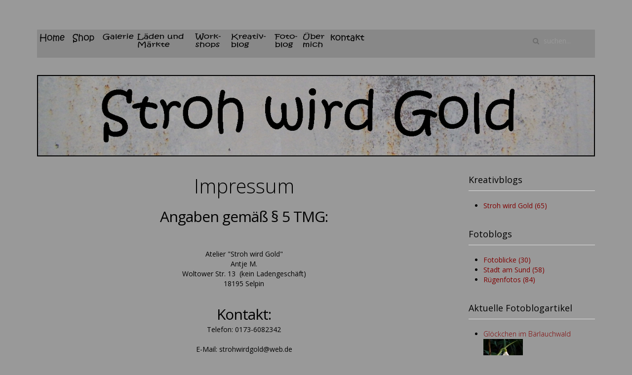

--- FILE ---
content_type: text/html; charset=utf-8
request_url: https://strohwirdgold.de/impressum
body_size: 25819
content:
<!DOCTYPE HTML>
<html lang="de-de" dir="ltr"  data-config='{"twitter":0,"plusone":0,"facebook":0,"style":"default"}'>

<head>
<meta charset="utf-8">
<meta http-equiv="X-UA-Compatible" content="IE=edge">
<meta name="viewport" content="width=device-width, initial-scale=1">
<base href="https://strohwirdgold.de/impressum" />
	<meta name="keywords" content="Radfahren, Rock, Fotografie, Rügen, Stralsund, Kunsthandwerk, Kunst, Nähen, Bekleidung, Design, Upcycling, Recycling, Natur, Mecklenburg-Vorpommern, Homedeko" />
	<meta name="author" content="Antje M" />
	<meta name="generator" content="Joomla! - Open Source Content Management" />
	<title>Impressum und Disclaimer - Stroh wird Gold </title>
	<link href="http://strohwirdgold.de/impressum" rel="canonical" />
	<link href="https://strohwirdgold.de/component/search/?Itemid=105&amp;format=opensearch" rel="search" title="Suchen Stroh wird Gold " type="application/opensearchdescription+xml" />
	<link href="/templates/yoo_master2/favicon.ico" rel="shortcut icon" type="image/vnd.microsoft.icon" />
	<link href="/components/com_jrealtimeanalytics/css/mainstyle.css" rel="stylesheet" type="text/css" />
	<link href="/media/zoo/applications/page/templates/default/assets/css/zoo.css?ver=20230310" rel="stylesheet" type="text/css" />
	<link href="/plugins/system/cookiehint/css/style.css" rel="stylesheet" type="text/css" media="all" />
	<link href="/modules/mod_zoocategory/tmpl/flatlist/style.css?ver=20230310" rel="stylesheet" type="text/css" />
	<link href="/modules/mod_zooitem/tmpl/list/style.css?ver=20230310" rel="stylesheet" type="text/css" />
	<style type="text/css">

 .cloaked_email span:before { content: attr(data-ep-a7524); } .cloaked_email span:after { content: attr(data-ep-b1912); } 
#redim-cookiehint{bottom: 0px; top: auto !important;}
	</style>
	<script type="application/json" class="joomla-script-options new">{"csrf.token":"4ecb000a6a0f7b10f7483e77b144b017","system.paths":{"root":"","base":""}}</script>
	<script src="/media/jui/js/jquery.min.js?855e8fce3a1b48b7f3a567a1af8cb9c1" type="text/javascript"></script>
	<script src="/media/jui/js/jquery-noconflict.js?855e8fce3a1b48b7f3a567a1af8cb9c1" type="text/javascript"></script>
	<script src="/media/jui/js/jquery-migrate.min.js?855e8fce3a1b48b7f3a567a1af8cb9c1" type="text/javascript"></script>
	<script src="/components/com_jrealtimeanalytics/js/jquery.noconflict.js" type="text/javascript"></script>
	<script src="/components/com_jrealtimeanalytics/js/stream.js" type="text/javascript"></script>
	<script src="/media/zoo/assets/js/responsive.js?ver=20230310" type="text/javascript"></script>
	<script src="/components/com_zoo/assets/js/default.js?ver=20230310" type="text/javascript"></script>
	<script src="/media/system/js/core.js?855e8fce3a1b48b7f3a567a1af8cb9c1" type="text/javascript"></script>
	<script src="/media/jui/js/bootstrap.min.js?855e8fce3a1b48b7f3a567a1af8cb9c1" type="text/javascript"></script>
	<script src="/media/widgetkit/uikit-bded9d49.js" type="text/javascript"></script>
	<script src="/media/widgetkit/wk-scripts-f7c828f1.js" type="text/javascript"></script>
	<script type="text/javascript">
				var COM_JREALTIME_NETWORK_ERROR = 'A network error occurred during data stream: '; var jrealtimeBaseURI='https://strohwirdgold.de/';
 var emailProtector=emailProtector||{};emailProtector.addCloakedMailto=function(g,l){var h=document.querySelectorAll("."+g);for(i=0;i<h.length;i++){var b=h[i],k=b.getElementsByTagName("span"),e="",c="";b.className=b.className.replace(" "+g,"");for(var f=0;f<k.length;f++)for(var d=k[f].attributes,a=0;a<d.length;a++)0===d[a].nodeName.toLowerCase().indexOf("data-ep-a7524")&&(e+=d[a].value),0===d[a].nodeName.toLowerCase().indexOf("data-ep-b1912")&&(c=d[a].value+c);if(!c)break;b.innerHTML=e+c;if(!l)break;b.parentNode.href="mailto:"+e+c}}; 

	</script>

<link rel="apple-touch-icon-precomposed" href="/templates/yoo_master2/apple_touch_icon.png">
<link rel="stylesheet" href="/templates/yoo_master2/css/bootstrap.css">
<link rel="stylesheet" href="/templates/yoo_master2/css/theme.css">
<link rel="stylesheet" href="/templates/yoo_master2/css/custom.css">
<script src="/templates/yoo_master2/warp/vendor/uikit/js/uikit.js"></script>
<script src="/templates/yoo_master2/warp/vendor/uikit/js/components/autocomplete.js"></script>
<script src="/templates/yoo_master2/warp/vendor/uikit/js/components/search.js"></script>
<script src="/templates/yoo_master2/warp/vendor/uikit/js/components/tooltip.js"></script>
<script src="/templates/yoo_master2/warp/js/social.js"></script>
<script src="/templates/yoo_master2/js/theme.js"></script>
</head>

<body class="tm-sidebar-b-right tm-sidebars-1 tm-noblog">

	<div class="uk-container uk-container-center">

				<div class="tm-toolbar uk-clearfix uk-hidden-small">

			
						<div class="uk-float-right"><div class="uk-panel"></div></div>
			
		</div>
		
		
				<nav class="tm-navbar uk-navbar">

						<ul class="uk-navbar-nav uk-hidden-small"><li><a href="/"><img src="/images/menue/home-klein.png" alt="Home"/></a></li><li><a href="/shop" title="Shop"><img src="/images/menue/shop-klein.png" alt="Shop"/></a></li><li><a href="/galerie"><img src="/images/Galerie.png" alt="Galerie"/></a></li><li><a href="/laeden-und-maerkt"><img src="/images/Unbenannt-3.png" alt="Läden und Märkt"/></a></li><li><a href="/workshops"><img src="/images/menue/Workshop.png" alt="Workshops"/></a></li><li><a href="/blog"><img src="/images/menue/blog.png" alt="Blog"/></a></li><li><a href="/fotoblog"><img src="/images/menue/Fotoblog.png" alt="Fotoblog"/></a></li><li><a href="/ueber-mich"><img src="/images/menue/ueber-mich.png" alt="Über mich"/></a></li><li><a href="/stroh-zu-gold"><img src="/images/menue/kontakt-klein.png" alt="Kontakt"/></a></li></ul>			
						<a href="#offcanvas" class="uk-navbar-toggle uk-visible-small" data-uk-offcanvas></a>
			
						<div class="uk-navbar-flip">
				<div class="uk-navbar-content uk-hidden-small">
<form id="search-100" class="uk-search" action="/impressum" method="post" role="search" data-uk-search="{'source': '/component/search/?tmpl=raw&amp;type=json&amp;ordering=&amp;searchphrase=all', 'param': 'searchword', 'msgResultsHeader': 'Suchergebnis', 'msgMoreResults': 'Weitere Ergebnisse', 'msgNoResults': 'Nichts gefunden', flipDropdown: 1}">
	<input class="uk-search-field" type="text" name="searchword" placeholder="suchen...">
	<input type="hidden" name="task"   value="search">
	<input type="hidden" name="option" value="com_search">
	<input type="hidden" name="Itemid" value="105">
</form>
</div>
			</div>
			
			
		</nav>
		
				<section id="tm-top-a" class="tm-top-a uk-grid" data-uk-grid-match="{target:'> div > .uk-panel'}" data-uk-grid-margin>
<div class="uk-width-1-1"><div class="uk-panel uk-panel-header">
	<p><img src="/images/banners/logo.jpg" alt="logo" style="border: 2px solid #000000; float: left;" width="1400" height="250" /></p></div></div>
</section>
		
		
				<div id="tm-middle" class="tm-middle uk-grid" data-uk-grid-match data-uk-grid-margin>

						<div class="tm-main uk-width-medium-3-4">

				
								<main id="tm-content" class="tm-content">

					
					<div id="system-message-container">
</div>
<div id="yoo-zoo" class="yoo-zoo page-default page-default-impressum-und-disclaimer">

		<div class="item">
		



<div class="floatbox">

	
		<div class="pos-content">
		<div class="element element-textarea first last">
	<div style="text-align: center;">
<h1>Impressum</h1>
<h2>Angaben gemäß § 5 TMG:</h2>
</div>
<div style="text-align: center;"><br /><br /> Atelier "Stroh wird Gold"<br />Antje M.<br />
<div>
<div class="x78zum5" role="none">
<div class="x78zum5 x1iyjqo2 xs83m0k xeuugli" role="none">
<div class="x1h91t0o xkh2ocl x78zum5 xdt5ytf x13a6bvl xcrg951 x1r145dm" role="none">
<div class="x78zum5 xh8yej3" role="none">
<div class="x1cy8zhl x78zum5 xdt5ytf x193iq5w x1n2onr6">
<div class="x78zum5 xh8yej3" role="none">
<div class="x1g8br2z x1gn5b1j x230xth x14ctfv x1okitfd x6ikm8r x10wlt62 x1mzt3pk x1y1aw1k xn6708d xwib8y2 x1ye3gou x1n2onr6 x13faqbe x1vjfegm x1lcm9me" role="none">
<div class="x9f619 x1n2onr6 x1ja2u2z __fb-light-mode" role="none">
<div class="x6prxxf x1fc57z9 x1yc453h x126k92a xzsf02u" dir="auto" role="none">Woltower Str. 13&nbsp; (kein Ladengeschäft)</div>
</div>
</div>
<div class="x1h91t0o xkh2ocl x78zum5 xdt5ytf x13a6bvl x193iq5w x1iyjqo2 xcrg951" role="none">
<div class="x1r8uery x1iyjqo2" role="none"><span style="background-color: inherit; color: inherit; font-family: inherit; font-size: 1rem;">18195 Selpin<br /></span></div>
</div>
</div>
</div>
</div>
</div>
</div>
</div>
</div>
<br />
<h2>Kontakt:</h2>
Telefon: 0173-6082342<br /> <br /> E-Mail: <!-- Diese E-Mail Adresse ist vor Spambots geschützt. --><span class="cloaked_email ep_7de8db21"><span data-ep-b1912="" data-ep-a7524="s&#116;&#114;o"><span data-ep-a7524="&#104;&#119;&#105;&#114;" data-ep-b1912="b&#46;&#100;e"><span data-ep-a7524="&#100;&#103;&#111;&#108;" data-ep-b1912="&#100;&#64;we"></span></span></span></span><script type="text/javascript">emailProtector.addCloakedMailto("ep_7de8db21", 0);</script><br /><br />
<h2>Verantwortlich für den Inhalt nach § 55 Abs. 2 RStV:</h2>
</div>
<div style="text-align: center;">Atelier "Stroh wird Gold"<br />Antje M.<br />
<div>
<div class="x78zum5" role="none">
<div class="x78zum5 x1iyjqo2 xs83m0k xeuugli" role="none">
<div class="x1h91t0o xkh2ocl x78zum5 xdt5ytf x13a6bvl xcrg951 x1r145dm" role="none">
<div class="x78zum5 xh8yej3" role="none">
<div class="x1cy8zhl x78zum5 xdt5ytf x193iq5w x1n2onr6">
<div class="x78zum5 xh8yej3" role="none">
<div class="x1g8br2z x1gn5b1j x230xth x14ctfv x1okitfd x6ikm8r x10wlt62 x1mzt3pk x1y1aw1k xn6708d xwib8y2 x1ye3gou x1n2onr6 x13faqbe x1vjfegm x1lcm9me" role="none">
<div class="x9f619 x1n2onr6 x1ja2u2z __fb-light-mode" role="none">
<div class="x6prxxf x1fc57z9 x1yc453h x126k92a xzsf02u" dir="auto" role="none">Woltower Str. 13&nbsp; (kein Ladengeschäft)</div>
</div>
</div>
<div class="x1h91t0o xkh2ocl x78zum5 xdt5ytf x13a6bvl x193iq5w x1iyjqo2 xcrg951" role="none">
<div class="x1r8uery x1iyjqo2" role="none"><span style="background-color: inherit; color: inherit; font-family: inherit; font-size: 1rem;">18195 Selpin</span></div>
</div>
</div>
</div>
</div>
</div>
</div>
</div>
</div>
<br /><br /><br />
<h2>Streitschlichtung</h2>
Die Europäische Kommission stellt eine Plattform zur Online-Streitbeilegung (OS) bereit: <a href="https://ec.europa.eu/consumers/odr" target="_blank" rel="noopener">https://ec.europa.eu/consumers/odr</a>.<br /> Unsere E-Mail-Adresse finden Sie oben im Impressum.<br /><br /> Wir sind nicht bereit oder verpflichtet, an Streitbeilegungsverfahren vor einer Verbraucherschlichtungsstelle teilzunehmen.<br /><br />
<h3>Haftung für Inhalte</h3>
Als Diensteanbieter sind wir gemäß § 7 Abs.1 TMG für eigene Inhalte auf diesen Seiten nach den allgemeinen Gesetzen verantwortlich. Nach §§ 8 bis 10 TMG sind wir als Diensteanbieter jedoch nicht verpflichtet, übermittelte oder gespeicherte fremde Informationen zu überwachen oder nach Umständen zu forschen, die auf eine rechtswidrige Tätigkeit hinweisen.<br /><br /> Verpflichtungen zur Entfernung oder Sperrung der Nutzung von Informationen nach den allgemeinen Gesetzen bleiben hiervon unberührt. Eine diesbezügliche Haftung ist jedoch erst ab dem Zeitpunkt der Kenntnis einer konkreten Rechtsverletzung möglich. Bei Bekanntwerden von entsprechenden Rechtsverletzungen werden wir diese Inhalte umgehend entfernen.<br /><br />
<h3>Haftung für Links</h3>
Unser Angebot enthält Links zu externen Websites Dritter, auf deren Inhalte wir keinen Einfluss haben. Deshalb können wir für diese fremden Inhalte auch keine Gewähr übernehmen. Für die Inhalte der verlinkten Seiten ist stets der jeweilige Anbieter oder Betreiber der Seiten verantwortlich. Die verlinkten Seiten wurden zum Zeitpunkt der Verlinkung auf mögliche Rechtsverstöße überprüft. Rechtswidrige Inhalte waren zum Zeitpunkt der Verlinkung nicht erkennbar.<br /><br /> Eine permanente inhaltliche Kontrolle der verlinkten Seiten ist jedoch ohne konkrete Anhaltspunkte einer Rechtsverletzung nicht zumutbar. Bei Bekanntwerden von Rechtsverletzungen werden wir derartige Links umgehend entfernen.<br /><br />
<h3>Urheberrecht</h3>
Die durch die Seitenbetreiber erstellten Inhalte und Werke auf diesen Seiten unterliegen dem deutschen Urheberrecht. Die Vervielfältigung, Bearbeitung, Verbreitung und jede Art der Verwertung außerhalb der Grenzen des Urheberrechtes bedürfen der schriftlichen Zustimmung des jeweiligen Autors bzw. Erstellers. Downloads und Kopien dieser Seite sind nur für den privaten, nicht kommerziellen Gebrauch gestattet.<br /><br /> Soweit die Inhalte auf dieser Seite nicht vom Betreiber erstellt wurden, werden die Urheberrechte Dritter beachtet. Insbesondere werden Inhalte Dritter als solche gekennzeichnet. Sollten Sie trotzdem auf eine Urheberrechtsverletzung aufmerksam werden, bitten wir um einen entsprechenden Hinweis. Bei Bekanntwerden von Rechtsverletzungen werden wir derartige Inhalte umgehend entfernen.<br /><br />
<h1>Site Notice</h1>
<h2>Information provided according to Sec. 5 German Telemedia Act (TMG):</h2>
</div>
<div style="text-align: center;">Atelier "Stroh wird Gold"<br />Antje M.<br />
<div>
<div class="x78zum5" role="none">
<div class="x78zum5 x1iyjqo2 xs83m0k xeuugli" role="none">
<div class="x1h91t0o xkh2ocl x78zum5 xdt5ytf x13a6bvl xcrg951 x1r145dm" role="none">
<div class="x78zum5 xh8yej3" role="none">
<div class="x1cy8zhl x78zum5 xdt5ytf x193iq5w x1n2onr6">
<div class="x78zum5 xh8yej3" role="none">
<div class="x1g8br2z x1gn5b1j x230xth x14ctfv x1okitfd x6ikm8r x10wlt62 x1mzt3pk x1y1aw1k xn6708d xwib8y2 x1ye3gou x1n2onr6 x13faqbe x1vjfegm x1lcm9me" role="none">
<div class="x9f619 x1n2onr6 x1ja2u2z __fb-light-mode" role="none">
<div class="x6prxxf x1fc57z9 x1yc453h x126k92a xzsf02u" dir="auto" role="none">Woltower Str. 13&nbsp; (kein Ladengeschäft)</div>
</div>
</div>
<div class="x1h91t0o xkh2ocl x78zum5 xdt5ytf x13a6bvl x193iq5w x1iyjqo2 xcrg951" role="none">
<div class="x1r8uery x1iyjqo2" role="none"><span style="background-color: inherit; color: inherit; font-family: inherit; font-size: 1rem;">18195 Selpin</span></div>
</div>
</div>
</div>
</div>
</div>
</div>
</div>
</div>
<br /><br /><br />
<h2>Contact:</h2>
Telephone: 0173-6082342<br /> <br />E-Mail: <!-- Diese E-Mail Adresse ist vor Spambots geschützt. --><span class="cloaked_email ep_64149f20"><span data-ep-b1912="" data-ep-a7524="&#115;tr&#111;"><span data-ep-a7524="&#104;&#119;&#105;&#114;" data-ep-b1912="&#98;&#46;d&#101;"><span data-ep-a7524="d&#103;&#111;&#108;" data-ep-b1912="&#100;&#64;&#119;e"></span></span></span></span><script type="text/javascript">emailProtector.addCloakedMailto("ep_64149f20", 0);</script><br />
<h2>Responsible for contents acc. to Sec. 55, para. 2 German Federal Broadcasting Agreement (RstV):</h2>
</div>
<div style="text-align: center;">Atelier "Stroh wird Gold"<br />Antje M.<br />
<div>
<div class="x78zum5" role="none">
<div class="x78zum5 x1iyjqo2 xs83m0k xeuugli" role="none">
<div class="x1h91t0o xkh2ocl x78zum5 xdt5ytf x13a6bvl xcrg951 x1r145dm" role="none">
<div class="x78zum5 xh8yej3" role="none">
<div class="x1cy8zhl x78zum5 xdt5ytf x193iq5w x1n2onr6">
<div class="x78zum5 xh8yej3" role="none">
<div class="x1g8br2z x1gn5b1j x230xth x14ctfv x1okitfd x6ikm8r x10wlt62 x1mzt3pk x1y1aw1k xn6708d xwib8y2 x1ye3gou x1n2onr6 x13faqbe x1vjfegm x1lcm9me" role="none">
<div class="x9f619 x1n2onr6 x1ja2u2z __fb-light-mode" role="none">
<div class="x6prxxf x1fc57z9 x1yc453h x126k92a xzsf02u" dir="auto" role="none">Woltower Str. 13&nbsp; (kein Ladengeschäft)</div>
</div>
</div>
<div class="x1h91t0o xkh2ocl x78zum5 xdt5ytf x13a6bvl x193iq5w x1iyjqo2 xcrg951" role="none">
<div class="x1r8uery x1iyjqo2" role="none"><span style="background-color: inherit; color: inherit; font-family: inherit; font-size: 1rem;">18195 Selpin</span></div>
</div>
</div>
</div>
</div>
</div>
</div>
</div>
</div>
<br /><br />
<h2>Dispute resolution</h2>
The European Commission provides a platform for online dispute resolution (OS): <a href="https://ec.europa.eu/consumers/odr" target="_blank" rel="noopener">https://ec.europa.eu/consumers/odr</a>.<br /> Please find our email in the impressum/legal notice.<br /><br /> We do not take part in online dispute resolutions at consumer arbitration boards.<br /><br />
<h3>Liability for Contents</h3>
As service providers, we are liable for own contents of these websites according to Sec. 7, paragraph 1 German Telemedia Act (TMG). However, according to Sec. 8 to 10 German Telemedia Act (TMG), service providers are not obligated to permanently monitor submitted or stored information or to search for evidences that indicate illegal activities.<br /><br /> Legal obligations to removing information or to blocking the use of information remain unchallenged. In this case, liability is only possible at the time of knowledge about a specific violation of law. Illegal contents will be removed immediately at the time we get knowledge of them.<br /><br />
<h3>Liability for Links</h3>
Our offer includes links to external third party websites. We have no influence on the contents of those websites, therefore we cannot guarantee for those contents. Providers or administrators of linked websites are always responsible for their own contents.<br /><br /> The linked websites had been checked for possible violations of law at the time of the establishment of the link. Illegal contents were not detected at the time of the linking. A permanent monitoring of the contents of linked websites cannot be imposed without reasonable indications that there has been a violation of law. Illegal links will be removed immediately at the time we get knowledge of them.<br /><br />
<h3>Copyright</h3>
Contents and compilations published on these websites by the providers are subject to German copyright laws. Reproduction, editing, distribution as well as the use of any kind outside the scope of the copyright law require a written permission of the author or originator. Downloads and copies of these websites are permitted for private use only.<br /> The commercial use of our contents without permission of the originator is prohibited.<br /><br /> Copyright laws of third parties are respected as long as the contents on these websites do not originate from the provider. Contributions of third parties on this site are indicated as such. However, if you notice any violations of copyright law, please inform us. Such contents will be removed immediately.<br /><br /><br /></div></div>	</div>
	
</div>


			</div>
	
</div>
				</main>
				
				
			</div>
			
                                                            <aside class="tm-sidebar-b uk-width-medium-1-4"><div class="uk-panel uk-panel-header"><h3 class="uk-panel-title">Kreativblogs</h3><ul class="zoo-list">
<li class="">
<a href="/blog/category/stroh-wird-gold" class=""><span>Stroh wird Gold (65)</span></a>
</li>
</ul></div>
<div class="uk-panel uk-panel-header"><h3 class="uk-panel-title">Fotoblogs</h3><ul class="zoo-list">
<li class="">
<a href="/fotoblog/category/fotoblicke" class=""><span>Fotoblicke (30)</span></a>
</li>
<li class="">
<a href="/fotoblog/category/stadt-am-sund" class=""><span>Stadt am Sund (58)</span></a>
</li>
<li class="">
<a href="/fotoblog/category/ruegenfotos" class=""><span>Rügenfotos (84)</span></a>
</li>
</ul></div>
<div class="uk-panel uk-panel-header"><h3 class="uk-panel-title">Aktuelle Fotoblogartikel</h3>

<ul class="zoo-item-list zoo-list blog-sans">
		<li>
<div class="layout-uikit ">

	
	<div class="uk-nbfc">

		<h4 class="uk-h5 uk-margin-remove"> <a title="Glöckchen im Bärlauchwald" href="/fotoblog/item/gloeckchen-im-baerlauchwald">Glöckchen im Bärlauchwald</a> </h4>
	
		<p class="uk-article-meta uk-margin-remove"><span class="element element-image first last">
	 
	<a href="/fotoblog/item/gloeckchen-im-baerlauchwald"   title="Glöckchen im Bärlauchwald"  ><img src="https://strohwirdgold.de/media/zoo/images/DSCI4749 H A 10x15 cam_b487c459e3c6210efb9c9d8bda3f7648.jpg" title="Glöckchen im Bärlauchwald" alt="Glöckchen im Bärlauchwald" width="80" height="80" /></a>
</span></p>
	
	
	
	
	
	</div>

</div></li>
		<li>
<div class="layout-uikit ">

	
	<div class="uk-nbfc">

		<h4 class="uk-h5 uk-margin-remove"> <a title="Es zieht vorbei" href="/fotoblog/item/es-zieht-vorbei">Es zieht vorbei</a> </h4>
	
		<p class="uk-article-meta uk-margin-remove"><span class="element element-image first last">
	 
	<a href="/fotoblog/item/es-zieht-vorbei"   title="Es zieht vorbei"  ><img src="https://strohwirdgold.de/media/zoo/images/DSCI3329 A 10x15 cam_79ab7214ac749f1389c549dceb75e335.jpg" title="Es zieht vorbei" alt="Es zieht vorbei" width="80" height="80" /></a>
</span></p>
	
	
	
	
	
	</div>

</div></li>
	</ul>

</div>
<div class="uk-panel uk-panel-header"><h3 class="uk-panel-title">Aktuelle Kreativblogartikel</h3>

<ul class="zoo-item-list zoo-list blog-sans">
		<li>
<div class="layout-uikit ">

	
	<div class="uk-nbfc">

		<h4 class="uk-h5 uk-margin-remove"> <a title="Eisiges Licht" href="/blog/item/eisiges-licht">Eisiges Licht</a> </h4>
	
		<p class="uk-article-meta uk-margin-remove"><span class="element element-image first last">
	 
	<a href="/blog/item/eisiges-licht"   title="Eisiges Licht"  ><img src="https://strohwirdgold.de/media/zoo/images/DSCI7406 A 10x15 cam_9413e56912959e8784ac2e88c776f94f.jpg" title="Eisiges Licht" alt="Eisiges Licht" width="80" height="80" /></a>
</span></p>
	
	
	
	
	
	</div>

</div></li>
		<li>
<div class="layout-uikit ">

	
	<div class="uk-nbfc">

		<h4 class="uk-h5 uk-margin-remove"> <a title="Heute keine Blumen" href="/blog/item/heute-keine-blumen">Heute keine Blumen</a> </h4>
	
		<p class="uk-article-meta uk-margin-remove"><span class="element element-image first last">
	 
	<a href="/blog/item/heute-keine-blumen"   title="Heute keine Blumen"  ><img src="https://strohwirdgold.de/media/zoo/images/DSCI1358 A cam_9d92ae78dd8b851070b88647746b26e7.jpg" title="Heute keine Blumen" alt="Heute keine Blumen" width="80" height="80" /></a>
</span></p>
	
	
	
	
	
	</div>

</div></li>
	</ul>

</div></aside>
                        
		</div>
		
		
		
				<footer id="tm-footer" class="tm-footer">

						<a class="tm-totop-scroller" data-uk-smooth-scroll href="#"></a>
			
			<div class="uk-panel"><ul class="uk-subnav uk-subnav-line uk-flex-center"><li class="uk-active"><a href="/impressum">Impressum/Disclaimer</a></li><li><a href="/datenschutzerklaerung">Datenschutzerklärung</a></li></ul></div>
		</footer>
		
	</div>

	<script>
  (function(i,s,o,g,r,a,m){i['GoogleAnalyticsObject']=r;i[r]=i[r]||function(){
  (i[r].q=i[r].q||[]).push(arguments)},i[r].l=1*new Date();a=s.createElement(o),
  m=s.getElementsByTagName(o)[0];a.async=1;a.src=g;m.parentNode.insertBefore(a,m)
  })(window,document,'script','//www.google-analytics.com/analytics.js','ga');

  ga('create', 'UA-63787205-1', 'auto');
  ga('send', 'pageview');

</script>
		<div id="offcanvas" class="uk-offcanvas">
		<div class="uk-offcanvas-bar"><ul class="uk-nav uk-nav-offcanvas"><li><a href="/"><img src="/images/menue/home-klein.png" alt="Home"/></a></li><li><a href="/shop" title="Shop"><img src="/images/menue/shop-klein.png" alt="Shop"/></a></li><li><a href="/galerie"><img src="/images/Galerie.png" alt="Galerie"/></a></li><li><a href="/laeden-und-maerkt"><img src="/images/Unbenannt-3.png" alt="Läden und Märkt"/></a></li><li><a href="/workshops"><img src="/images/menue/Workshop.png" alt="Workshops"/></a></li><li><a href="/blog"><img src="/images/menue/blog.png" alt="Blog"/></a></li><li><a href="/fotoblog"><img src="/images/menue/Fotoblog.png" alt="Fotoblog"/></a></li><li><a href="/ueber-mich"><img src="/images/menue/ueber-mich.png" alt="Über mich"/></a></li><li><a href="/stroh-zu-gold"><img src="/images/menue/kontakt-klein.png" alt="Kontakt"/></a></li></ul></div>
	</div>
	

<div id="redim-cookiehint">  <div class="cookiecontent">  Cookies erleichtern die Bereitstellung unserer Dienste. Mit der Nutzung unserer Dienste erklären Sie sich damit einverstanden, dass wir Cookies verwenden. </div>  <div class="cookiebuttons">   <a id="cookiehintsubmit" rel="nofollow" href="https://strohwirdgold.de/impressum?rCH=2" class="btn">Ok</a>    </div>  <div class="clr"></div> </div>   <script type="text/javascript"> function cookiehintfadeOut(el){  el.style.opacity = 1;   (function fade() {   if ((el.style.opacity -= .1) < 0) {    el.style.display = "none";   } else {    requestAnimationFrame(fade);   }  })(); }    window.addEventListener('load',  function () {  document.getElementById('cookiehintsubmit').addEventListener('click', function (e) {   e.preventDefault();   document.cookie = 'reDimCookieHint=1; expires=0;29; path=/';   cookiehintfadeOut(document.getElementById('redim-cookiehint'));   return false;  },false);   } ); </script>  
<!-- Matomo -->
<script type="text/javascript">
  var _paq = window._paq || [];
  /* tracker methods like "setCustomDimension" should be called before "trackPageView" */
  _paq.push(['trackPageView']);
  _paq.push(['enableLinkTracking']);
  (function() {
    var u="//computerservice-kaufeldt.de/matomo/";
    _paq.push(['setTrackerUrl', u+'matomo.php']);
    _paq.push(['setSiteId', '2']);
    var d=document, g=d.createElement('script'), s=d.getElementsByTagName('script')[0];
    g.type='text/javascript'; g.async=true; g.defer=true; g.src=u+'matomo.js'; s.parentNode.insertBefore(g,s);
  })();
</script>
<!-- End Matomo Code --></body>
</html>

--- FILE ---
content_type: text/css
request_url: https://strohwirdgold.de/media/zoo/applications/page/templates/default/assets/css/zoo.css?ver=20230310
body_size: 103
content:
/* Copyright (C) YOOtheme GmbH, http://www.gnu.org/licenses/gpl.html GNU/GPL */

@import url(item.css);

--- FILE ---
content_type: text/css
request_url: https://strohwirdgold.de/media/zoo/applications/page/templates/default/assets/css/item.css
body_size: 2207
content:
/* Copyright (C) YOOtheme GmbH, http://www.gnu.org/licenses/gpl.html GNU/GPL */

/*
 * item
 */

/* position headings */
#yoo-zoo .item h2 {
	margin: 15px 0px 5px 0px;
	font-size: 30px;
	font-weight: normal;
	line-height: 33px;
	letter-spacing: -1px;
}

#yoo-zoo .item h3 {
	margin: 15px 0px 5px 0px;
	font-size: 20px;
	font-weight: normal;
	line-height: 22px;
	letter-spacing: 0px;
}

/* element type: textarea */
#yoo-zoo .item .element-textarea > * { margin: 0px 0px 10px 0px; }
#yoo-zoo .item .element-textarea > h3 { margin: 0px 0px 5px 0px; }
#yoo-zoo .item .element-textarea *:last-child { margin-bottom: 0px; }

/* position: top */
#yoo-zoo .item div.pos-top { overflow: hidden; }
#yoo-zoo .item div.pos-top .element { margin-bottom: 15px; }

/* position: title */
#yoo-zoo .item h1.pos-title {
	margin: 0px 0px 12px 0px;
	font-size: 40px;
	font-weight: normal;
	line-height: 44px;
	letter-spacing: -2px;
}

/* position: meta */
#yoo-zoo .item p.pos-meta {
	margin: -10px 0px 15px 0px;
	color: #969696;
	line-height: 13px;
	font-style: italic;
}

/* position: media */
#yoo-zoo .item div.media-left {
	margin: 0px 15px 0px 0px;
	float: left;
}

#yoo-zoo .item div.media-right {
	margin: 0px 0px 0px 15px;
	float: right;
}

#yoo-zoo .item div.pos-media .element { margin-bottom: 10px; }

/* position: content */
#yoo-zoo .item div.pos-content {}
#yoo-zoo .item div.pos-content .element { margin-bottom: 15px; }
#yoo-zoo .item div.pos-content .element.last { margin-bottom: 0px; }

/* position: related */
#yoo-zoo .item div.pos-related { margin-top: 15px; }

#yoo-zoo .item div.pos-related ul {
	list-style: none;
	margin: 0px;
	padding: 0px;
}

#yoo-zoo .item div.pos-related li {
	padding-left: 10px;
	background: url(../images/arrow.png) 0px 50% no-repeat;
}

/* position: bottom */
#yoo-zoo .item div.pos-bottom { overflow: hidden;}
#yoo-zoo .item div.pos-bottom .element { margin-top: 15px; }


/* Responsive
----------------------------------------------------------------------------------------------------*/

/* Only Phones (Portrait) */
@media (max-width: 479px) {

	/* Alignment */
	#yoo-zoo .item div.media-left,
	#yoo-zoo .item div.media-right {
		margin: 10px auto;
		float: none;
	}

}

--- FILE ---
content_type: text/plain
request_url: https://www.google-analytics.com/j/collect?v=1&_v=j102&a=119555316&t=pageview&_s=1&dl=https%3A%2F%2Fstrohwirdgold.de%2Fimpressum&ul=en-us%40posix&dt=Impressum%20und%20Disclaimer%20-%20Stroh%20wird%20Gold&sr=1280x720&vp=1280x720&_u=IEBAAEABAAAAACAAI~&jid=1263541909&gjid=1894047096&cid=1882087970.1768906614&tid=UA-63787205-1&_gid=247614224.1768906614&_r=1&_slc=1&z=1434017027
body_size: -450
content:
2,cG-FYGSMNLC8Z